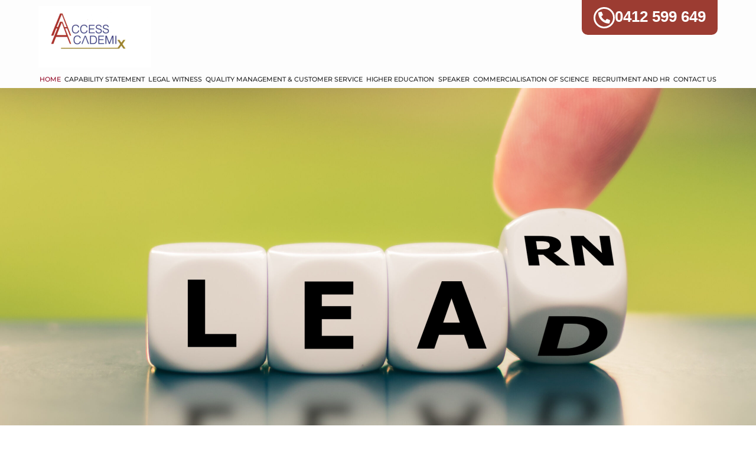

--- FILE ---
content_type: text/css
request_url: https://academix.com.au/wp-content/uploads/elementor/css/post-6.css?ver=1768179576
body_size: 1825
content:
.elementor-6 .elementor-element.elementor-element-67d84b0:not(.elementor-motion-effects-element-type-background), .elementor-6 .elementor-element.elementor-element-67d84b0 > .elementor-motion-effects-container > .elementor-motion-effects-layer{background-image:url("https://academix.com.au/wp-content/uploads/2022/12/shutterstock_1583528488-scaled.jpg");background-position:bottom center;background-repeat:no-repeat;background-size:cover;}.elementor-6 .elementor-element.elementor-element-67d84b0 > .elementor-container{min-height:621px;}.elementor-6 .elementor-element.elementor-element-67d84b0{transition:background 0.3s, border 0.3s, border-radius 0.3s, box-shadow 0.3s;}.elementor-6 .elementor-element.elementor-element-67d84b0 > .elementor-background-overlay{transition:background 0.3s, border-radius 0.3s, opacity 0.3s;}.elementor-6 .elementor-element.elementor-element-9ff2654:not(.elementor-motion-effects-element-type-background) > .elementor-widget-wrap, .elementor-6 .elementor-element.elementor-element-9ff2654 > .elementor-widget-wrap > .elementor-motion-effects-container > .elementor-motion-effects-layer{background-color:#962121;}.elementor-bc-flex-widget .elementor-6 .elementor-element.elementor-element-9ff2654.elementor-column .elementor-widget-wrap{align-items:center;}.elementor-6 .elementor-element.elementor-element-9ff2654.elementor-column.elementor-element[data-element_type="column"] > .elementor-widget-wrap.elementor-element-populated{align-content:center;align-items:center;}.elementor-6 .elementor-element.elementor-element-9ff2654 > .elementor-element-populated, .elementor-6 .elementor-element.elementor-element-9ff2654 > .elementor-element-populated > .elementor-background-overlay, .elementor-6 .elementor-element.elementor-element-9ff2654 > .elementor-background-slideshow{border-radius:10px 0px 0px 10px;}.elementor-6 .elementor-element.elementor-element-9ff2654 > .elementor-element-populated{transition:background 0.3s, border 0.3s, border-radius 0.3s, box-shadow 0.3s;margin:0px 0px 60px 0px;--e-column-margin-right:0px;--e-column-margin-left:0px;padding:20px 20px 20px 20px;}.elementor-6 .elementor-element.elementor-element-9ff2654 > .elementor-element-populated > .elementor-background-overlay{transition:background 0.3s, border-radius 0.3s, opacity 0.3s;}.elementor-widget-heading .elementor-heading-title{font-family:var( --e-global-typography-primary-font-family ), Sans-serif;font-weight:var( --e-global-typography-primary-font-weight );color:var( --e-global-color-primary );}.elementor-6 .elementor-element.elementor-element-268d5fc .elementor-heading-title{font-family:"Montserrat", Sans-serif;font-size:34px;font-weight:bold;text-transform:uppercase;color:#FFFFFF;}.elementor-6 .elementor-element.elementor-element-b90ca80 > .elementor-widget-container{margin:-16px 0px 0px 0px;}.elementor-6 .elementor-element.elementor-element-b90ca80 .elementor-heading-title{font-family:"Montserrat", Sans-serif;font-size:23px;font-weight:bold;color:#FFFFFF;}.elementor-6 .elementor-element.elementor-element-685617e:not(.elementor-motion-effects-element-type-background), .elementor-6 .elementor-element.elementor-element-685617e > .elementor-motion-effects-container > .elementor-motion-effects-layer{background-color:#962121;}.elementor-6 .elementor-element.elementor-element-685617e{transition:background 0.3s, border 0.3s, border-radius 0.3s, box-shadow 0.3s;padding:20px 0px 20px 0px;}.elementor-6 .elementor-element.elementor-element-685617e > .elementor-background-overlay{transition:background 0.3s, border-radius 0.3s, opacity 0.3s;}.elementor-bc-flex-widget .elementor-6 .elementor-element.elementor-element-6c9430a.elementor-column .elementor-widget-wrap{align-items:center;}.elementor-6 .elementor-element.elementor-element-6c9430a.elementor-column.elementor-element[data-element_type="column"] > .elementor-widget-wrap.elementor-element-populated{align-content:center;align-items:center;}.elementor-widget-text-editor{font-family:var( --e-global-typography-text-font-family ), Sans-serif;font-weight:var( --e-global-typography-text-font-weight );color:var( --e-global-color-text );}.elementor-widget-text-editor.elementor-drop-cap-view-stacked .elementor-drop-cap{background-color:var( --e-global-color-primary );}.elementor-widget-text-editor.elementor-drop-cap-view-framed .elementor-drop-cap, .elementor-widget-text-editor.elementor-drop-cap-view-default .elementor-drop-cap{color:var( --e-global-color-primary );border-color:var( --e-global-color-primary );}.elementor-6 .elementor-element.elementor-element-77b98ae{width:var( --container-widget-width, 93.232% );max-width:93.232%;--container-widget-width:93.232%;--container-widget-flex-grow:0;font-family:"Montserrat", Sans-serif;font-size:18px;font-weight:500;line-height:1.2em;color:#FFFFFF;}.elementor-6 .elementor-element.elementor-element-aa7e896 > .elementor-element-populated{padding:0px 0px 0px 30px;}.elementor-6 .elementor-element.elementor-element-fbe93e4{font-family:"Helvetica", Sans-serif;font-size:31px;font-weight:400;line-height:1.2em;color:#FFFFFF;}.elementor-6 .elementor-element.elementor-element-18b6871{margin-top:20px;margin-bottom:0px;}.elementor-6 .elementor-element.elementor-element-5744628 > .elementor-element-populated{padding:0px 0px 0px 0px;}.elementor-widget-button .elementor-button{background-color:var( --e-global-color-accent );font-family:var( --e-global-typography-accent-font-family ), Sans-serif;font-weight:var( --e-global-typography-accent-font-weight );}.elementor-6 .elementor-element.elementor-element-b597c1d .elementor-button{background-color:#000C02;}.elementor-6 .elementor-element.elementor-element-01170e8:not(.elementor-motion-effects-element-type-background), .elementor-6 .elementor-element.elementor-element-01170e8 > .elementor-motion-effects-container > .elementor-motion-effects-layer{background-color:#B61717;background-image:url("https://academix.com.au/wp-content/uploads/2022/12/shutterstock_20099604503.jpg");background-position:center center;background-repeat:no-repeat;background-size:cover;}.elementor-6 .elementor-element.elementor-element-01170e8 > .elementor-container{min-height:1049px;}.elementor-6 .elementor-element.elementor-element-01170e8 > .elementor-background-overlay{opacity:0.44;transition:background 0.3s, border-radius 0.3s, opacity 0.3s;}.elementor-6 .elementor-element.elementor-element-01170e8{transition:background 0.3s, border 0.3s, border-radius 0.3s, box-shadow 0.3s;}.elementor-6 .elementor-element.elementor-element-22c04e9:not(.elementor-motion-effects-element-type-background), .elementor-6 .elementor-element.elementor-element-22c04e9 > .elementor-motion-effects-container > .elementor-motion-effects-layer{background-color:#962121;}.elementor-6 .elementor-element.elementor-element-22c04e9, .elementor-6 .elementor-element.elementor-element-22c04e9 > .elementor-background-overlay{border-radius:10px 10px 10px 10px;}.elementor-6 .elementor-element.elementor-element-22c04e9{box-shadow:0px 0px 10px 0px rgba(0,0,0,0.5);transition:background 0.3s, border 0.3s, border-radius 0.3s, box-shadow 0.3s;margin-top:0px;margin-bottom:0px;padding:30px 20px 20px 20px;}.elementor-6 .elementor-element.elementor-element-22c04e9 > .elementor-background-overlay{transition:background 0.3s, border-radius 0.3s, opacity 0.3s;}.elementor-6 .elementor-element.elementor-element-3940aa0 .elementor-heading-title{font-family:"Montserrat", Sans-serif;font-size:50px;font-weight:900;color:#FFFFFF;}.elementor-6 .elementor-element.elementor-element-2e77d39{width:var( --container-widget-width, 99.838% );max-width:99.838%;--container-widget-width:99.838%;--container-widget-flex-grow:0;font-family:"Montserrat", Sans-serif;font-size:18px;font-weight:400;color:#FFFFFF;}.elementor-widget-form .elementor-field-group > label, .elementor-widget-form .elementor-field-subgroup label{color:var( --e-global-color-text );}.elementor-widget-form .elementor-field-group > label{font-family:var( --e-global-typography-text-font-family ), Sans-serif;font-weight:var( --e-global-typography-text-font-weight );}.elementor-widget-form .elementor-field-type-html{color:var( --e-global-color-text );font-family:var( --e-global-typography-text-font-family ), Sans-serif;font-weight:var( --e-global-typography-text-font-weight );}.elementor-widget-form .elementor-field-group .elementor-field{color:var( --e-global-color-text );}.elementor-widget-form .elementor-field-group .elementor-field, .elementor-widget-form .elementor-field-subgroup label{font-family:var( --e-global-typography-text-font-family ), Sans-serif;font-weight:var( --e-global-typography-text-font-weight );}.elementor-widget-form .elementor-button{font-family:var( --e-global-typography-accent-font-family ), Sans-serif;font-weight:var( --e-global-typography-accent-font-weight );}.elementor-widget-form .e-form__buttons__wrapper__button-next{background-color:var( --e-global-color-accent );}.elementor-widget-form .elementor-button[type="submit"]{background-color:var( --e-global-color-accent );}.elementor-widget-form .e-form__buttons__wrapper__button-previous{background-color:var( --e-global-color-accent );}.elementor-widget-form .elementor-message{font-family:var( --e-global-typography-text-font-family ), Sans-serif;font-weight:var( --e-global-typography-text-font-weight );}.elementor-widget-form .e-form__indicators__indicator, .elementor-widget-form .e-form__indicators__indicator__label{font-family:var( --e-global-typography-accent-font-family ), Sans-serif;font-weight:var( --e-global-typography-accent-font-weight );}.elementor-widget-form{--e-form-steps-indicator-inactive-primary-color:var( --e-global-color-text );--e-form-steps-indicator-active-primary-color:var( --e-global-color-accent );--e-form-steps-indicator-completed-primary-color:var( --e-global-color-accent );--e-form-steps-indicator-progress-color:var( --e-global-color-accent );--e-form-steps-indicator-progress-background-color:var( --e-global-color-text );--e-form-steps-indicator-progress-meter-color:var( --e-global-color-text );}.elementor-widget-form .e-form__indicators__indicator__progress__meter{font-family:var( --e-global-typography-accent-font-family ), Sans-serif;font-weight:var( --e-global-typography-accent-font-weight );}.elementor-6 .elementor-element.elementor-element-476d37f .elementor-field-group{padding-right:calc( 10px/2 );padding-left:calc( 10px/2 );margin-bottom:18px;}.elementor-6 .elementor-element.elementor-element-476d37f .elementor-form-fields-wrapper{margin-left:calc( -10px/2 );margin-right:calc( -10px/2 );margin-bottom:-18px;}.elementor-6 .elementor-element.elementor-element-476d37f .elementor-field-group.recaptcha_v3-bottomleft, .elementor-6 .elementor-element.elementor-element-476d37f .elementor-field-group.recaptcha_v3-bottomright{margin-bottom:0;}body.rtl .elementor-6 .elementor-element.elementor-element-476d37f .elementor-labels-inline .elementor-field-group > label{padding-left:0px;}body:not(.rtl) .elementor-6 .elementor-element.elementor-element-476d37f .elementor-labels-inline .elementor-field-group > label{padding-right:0px;}body .elementor-6 .elementor-element.elementor-element-476d37f .elementor-labels-above .elementor-field-group > label{padding-bottom:0px;}.elementor-6 .elementor-element.elementor-element-476d37f .elementor-field-group > label, .elementor-6 .elementor-element.elementor-element-476d37f .elementor-field-subgroup label{color:#000000;}.elementor-6 .elementor-element.elementor-element-476d37f .elementor-field-group > label{font-family:"Roboto", Sans-serif;font-weight:400;}.elementor-6 .elementor-element.elementor-element-476d37f .elementor-field-type-html{padding-bottom:0px;}.elementor-6 .elementor-element.elementor-element-476d37f .elementor-field-group .elementor-field{color:#000000;}.elementor-6 .elementor-element.elementor-element-476d37f .elementor-field-group .elementor-field, .elementor-6 .elementor-element.elementor-element-476d37f .elementor-field-subgroup label{font-family:"Rubik", Sans-serif;font-size:18px;font-weight:400;text-transform:uppercase;}.elementor-6 .elementor-element.elementor-element-476d37f .elementor-field-group .elementor-field:not(.elementor-select-wrapper){background-color:#ffffff;border-color:#E5E5E5;border-radius:5px 5px 5px 5px;}.elementor-6 .elementor-element.elementor-element-476d37f .elementor-field-group .elementor-select-wrapper select{background-color:#ffffff;border-color:#E5E5E5;border-radius:5px 5px 5px 5px;}.elementor-6 .elementor-element.elementor-element-476d37f .elementor-field-group .elementor-select-wrapper::before{color:#E5E5E5;}.elementor-6 .elementor-element.elementor-element-476d37f .elementor-button{font-family:"Fjalla One", Sans-serif;font-size:25px;font-weight:400;}.elementor-6 .elementor-element.elementor-element-476d37f .e-form__buttons__wrapper__button-next{background-color:#212121;color:#ffffff;}.elementor-6 .elementor-element.elementor-element-476d37f .elementor-button[type="submit"]{background-color:#212121;color:#ffffff;}.elementor-6 .elementor-element.elementor-element-476d37f .elementor-button[type="submit"] svg *{fill:#ffffff;}.elementor-6 .elementor-element.elementor-element-476d37f .e-form__buttons__wrapper__button-previous{background-color:#212121;color:#ffffff;}.elementor-6 .elementor-element.elementor-element-476d37f .e-form__buttons__wrapper__button-next:hover{color:#ffffff;}.elementor-6 .elementor-element.elementor-element-476d37f .elementor-button[type="submit"]:hover{color:#ffffff;}.elementor-6 .elementor-element.elementor-element-476d37f .elementor-button[type="submit"]:hover svg *{fill:#ffffff;}.elementor-6 .elementor-element.elementor-element-476d37f .e-form__buttons__wrapper__button-previous:hover{color:#ffffff;}.elementor-6 .elementor-element.elementor-element-476d37f{--e-form-steps-indicators-spacing:20px;--e-form-steps-indicator-padding:30px;--e-form-steps-indicator-inactive-secondary-color:#ffffff;--e-form-steps-indicator-active-secondary-color:#ffffff;--e-form-steps-indicator-completed-secondary-color:#ffffff;--e-form-steps-divider-width:1px;--e-form-steps-divider-gap:10px;}:root{--page-title-display:none;}@media(max-width:1024px){.elementor-6 .elementor-element.elementor-element-67d84b0 > .elementor-container{min-height:400px;}.elementor-6 .elementor-element.elementor-element-9ff2654 > .elementor-element-populated{margin:0px 0px 30px 0px;--e-column-margin-right:0px;--e-column-margin-left:0px;}.elementor-6 .elementor-element.elementor-element-268d5fc .elementor-heading-title{font-size:25px;}.elementor-6 .elementor-element.elementor-element-b90ca80 .elementor-heading-title{font-size:23px;}.elementor-6 .elementor-element.elementor-element-685617e{padding:20px 15px 0px 15px;}.elementor-6 .elementor-element.elementor-element-77b98ae{font-size:15px;}.elementor-6 .elementor-element.elementor-element-fbe93e4{font-size:18px;}.elementor-6 .elementor-element.elementor-element-01170e8 > .elementor-container{min-height:678px;}.elementor-6 .elementor-element.elementor-element-01170e8{padding:0px 15px 0px 15px;}.elementor-6 .elementor-element.elementor-element-22c04e9{margin-top:0px;margin-bottom:0px;}.elementor-6 .elementor-element.elementor-element-3940aa0 .elementor-heading-title{font-size:30px;}.elementor-6 .elementor-element.elementor-element-2e77d39{width:var( --container-widget-width, 727.812px );max-width:727.812px;--container-widget-width:727.812px;--container-widget-flex-grow:0;font-size:15px;}.elementor-6 .elementor-element.elementor-element-476d37f .elementor-field-group .elementor-field, .elementor-6 .elementor-element.elementor-element-476d37f .elementor-field-subgroup label{font-size:15px;}}@media(max-width:767px){.elementor-6 .elementor-element.elementor-element-67d84b0 > .elementor-container{min-height:250px;}.elementor-6 .elementor-element.elementor-element-5a82222{width:15%;}.elementor-6 .elementor-element.elementor-element-9ff2654{width:85%;}.elementor-6 .elementor-element.elementor-element-9ff2654 > .elementor-element-populated{margin:0px 0px 20px 0px;--e-column-margin-right:0px;--e-column-margin-left:0px;padding:15px 15px 15px 15px;}.elementor-6 .elementor-element.elementor-element-268d5fc .elementor-heading-title{font-size:16px;}.elementor-6 .elementor-element.elementor-element-b90ca80 .elementor-heading-title{font-size:14px;}.elementor-6 .elementor-element.elementor-element-685617e{padding:30px 10px 30px 10px;}.elementor-6 .elementor-element.elementor-element-77b98ae{font-size:14px;}.elementor-6 .elementor-element.elementor-element-aa7e896 > .elementor-element-populated{padding:10px 0px 0px 10px;}.elementor-6 .elementor-element.elementor-element-fbe93e4{font-size:20px;}.elementor-6 .elementor-element.elementor-element-01170e8{padding:30px 10px 30px 10px;}.elementor-6 .elementor-element.elementor-element-22c04e9{margin-top:0px;margin-bottom:0px;}.elementor-6 .elementor-element.elementor-element-b6715b6 > .elementor-element-populated{padding:0px 0px 0px 0px;}.elementor-6 .elementor-element.elementor-element-3940aa0 .elementor-heading-title{font-size:30px;}.elementor-6 .elementor-element.elementor-element-2e77d39{font-size:14px;}.elementor-6 .elementor-element.elementor-element-85be898 > .elementor-element-populated{padding:20px 0px 0px 0px;}.elementor-6 .elementor-element.elementor-element-476d37f .elementor-field-group .elementor-field, .elementor-6 .elementor-element.elementor-element-476d37f .elementor-field-subgroup label{font-size:15px;}.elementor-6 .elementor-element.elementor-element-476d37f .elementor-button{font-size:20px;line-height:28px;}}@media(min-width:768px){.elementor-6 .elementor-element.elementor-element-5a82222{width:42.128%;}.elementor-6 .elementor-element.elementor-element-9ff2654{width:57.872%;}.elementor-6 .elementor-element.elementor-element-6c9430a{width:53.998%;}.elementor-6 .elementor-element.elementor-element-aa7e896{width:45.958%;}}@media(max-width:1024px) and (min-width:768px){.elementor-6 .elementor-element.elementor-element-5a82222{width:30%;}.elementor-6 .elementor-element.elementor-element-9ff2654{width:70%;}}

--- FILE ---
content_type: text/css
request_url: https://academix.com.au/wp-content/uploads/elementor/css/post-32.css?ver=1768179576
body_size: 1554
content:
.elementor-32 .elementor-element.elementor-element-07e3e26:not(.elementor-motion-effects-element-type-background), .elementor-32 .elementor-element.elementor-element-07e3e26 > .elementor-motion-effects-container > .elementor-motion-effects-layer{background-color:#FDFDFD;}.elementor-32 .elementor-element.elementor-element-07e3e26{transition:background 0.3s, border 0.3s, border-radius 0.3s, box-shadow 0.3s;}.elementor-32 .elementor-element.elementor-element-07e3e26 > .elementor-background-overlay{transition:background 0.3s, border-radius 0.3s, opacity 0.3s;}.elementor-32 .elementor-element.elementor-element-e6dead6 > .elementor-element-populated{padding:0px 0px 0px 0px;}.elementor-widget-image .widget-image-caption{color:var( --e-global-color-text );font-family:var( --e-global-typography-text-font-family ), Sans-serif;font-weight:var( --e-global-typography-text-font-weight );}.elementor-32 .elementor-element.elementor-element-66e6fab{text-align:left;}.elementor-32 .elementor-element.elementor-element-66e6fab img{width:100%;}.elementor-32 .elementor-element.elementor-element-ec16e65.elementor-column > .elementor-widget-wrap{justify-content:flex-end;}.elementor-32 .elementor-element.elementor-element-ec16e65 > .elementor-element-populated{padding:0px 10px 0px 0px;}.elementor-widget-icon-box.elementor-view-stacked .elementor-icon{background-color:var( --e-global-color-primary );}.elementor-widget-icon-box.elementor-view-framed .elementor-icon, .elementor-widget-icon-box.elementor-view-default .elementor-icon{fill:var( --e-global-color-primary );color:var( --e-global-color-primary );border-color:var( --e-global-color-primary );}.elementor-widget-icon-box .elementor-icon-box-title, .elementor-widget-icon-box .elementor-icon-box-title a{font-family:var( --e-global-typography-primary-font-family ), Sans-serif;font-weight:var( --e-global-typography-primary-font-weight );}.elementor-widget-icon-box .elementor-icon-box-title{color:var( --e-global-color-primary );}.elementor-widget-icon-box:has(:hover) .elementor-icon-box-title,
					 .elementor-widget-icon-box:has(:focus) .elementor-icon-box-title{color:var( --e-global-color-primary );}.elementor-widget-icon-box .elementor-icon-box-description{font-family:var( --e-global-typography-text-font-family ), Sans-serif;font-weight:var( --e-global-typography-text-font-weight );color:var( --e-global-color-text );}.elementor-32 .elementor-element.elementor-element-053330c{width:auto;max-width:auto;--icon-box-icon-margin:15px;}.elementor-32 .elementor-element.elementor-element-053330c > .elementor-widget-container{background-color:#9C3C32;margin:0px 0px 20px 0px;padding:5px 20px 5px 20px;border-radius:0px 0px 10px 10px;}.elementor-32 .elementor-element.elementor-element-053330c .elementor-icon-box-wrapper{align-items:center;text-align:left;}.elementor-32 .elementor-element.elementor-element-053330c .elementor-icon-box-title{margin-block-end:10px;color:#FFFFFF;}.elementor-32 .elementor-element.elementor-element-053330c.elementor-view-stacked .elementor-icon{background-color:#FFFFFF;}.elementor-32 .elementor-element.elementor-element-053330c.elementor-view-framed .elementor-icon, .elementor-32 .elementor-element.elementor-element-053330c.elementor-view-default .elementor-icon{fill:#FFFFFF;color:#FFFFFF;border-color:#FFFFFF;}.elementor-32 .elementor-element.elementor-element-053330c .elementor-icon{font-size:20px;padding:5px;}.elementor-32 .elementor-element.elementor-element-053330c .elementor-icon-box-title, .elementor-32 .elementor-element.elementor-element-053330c .elementor-icon-box-title a{font-family:"Helvetica", Sans-serif;font-size:26px;font-weight:900;}.elementor-32 .elementor-element.elementor-element-4e261d4 > .elementor-element-populated{padding:0px 10px 5px 10px;}.elementor-widget-nav-menu .elementor-nav-menu .elementor-item{font-family:var( --e-global-typography-primary-font-family ), Sans-serif;font-weight:var( --e-global-typography-primary-font-weight );}.elementor-widget-nav-menu .elementor-nav-menu--main .elementor-item{color:var( --e-global-color-text );fill:var( --e-global-color-text );}.elementor-widget-nav-menu .elementor-nav-menu--main .elementor-item:hover,
					.elementor-widget-nav-menu .elementor-nav-menu--main .elementor-item.elementor-item-active,
					.elementor-widget-nav-menu .elementor-nav-menu--main .elementor-item.highlighted,
					.elementor-widget-nav-menu .elementor-nav-menu--main .elementor-item:focus{color:var( --e-global-color-accent );fill:var( --e-global-color-accent );}.elementor-widget-nav-menu .elementor-nav-menu--main:not(.e--pointer-framed) .elementor-item:before,
					.elementor-widget-nav-menu .elementor-nav-menu--main:not(.e--pointer-framed) .elementor-item:after{background-color:var( --e-global-color-accent );}.elementor-widget-nav-menu .e--pointer-framed .elementor-item:before,
					.elementor-widget-nav-menu .e--pointer-framed .elementor-item:after{border-color:var( --e-global-color-accent );}.elementor-widget-nav-menu{--e-nav-menu-divider-color:var( --e-global-color-text );}.elementor-widget-nav-menu .elementor-nav-menu--dropdown .elementor-item, .elementor-widget-nav-menu .elementor-nav-menu--dropdown  .elementor-sub-item{font-family:var( --e-global-typography-accent-font-family ), Sans-serif;font-weight:var( --e-global-typography-accent-font-weight );}.elementor-32 .elementor-element.elementor-element-7b4c508 .elementor-menu-toggle{margin-left:auto;}.elementor-32 .elementor-element.elementor-element-7b4c508 .elementor-nav-menu .elementor-item{font-family:"Montserrat", Sans-serif;font-size:11px;font-weight:500;text-transform:uppercase;}.elementor-32 .elementor-element.elementor-element-7b4c508 .elementor-nav-menu--main .elementor-item{color:#212121;fill:#212121;padding-left:0px;padding-right:0px;padding-top:0px;padding-bottom:0px;}.elementor-32 .elementor-element.elementor-element-7b4c508 .elementor-nav-menu--main .elementor-item:hover,
					.elementor-32 .elementor-element.elementor-element-7b4c508 .elementor-nav-menu--main .elementor-item.elementor-item-active,
					.elementor-32 .elementor-element.elementor-element-7b4c508 .elementor-nav-menu--main .elementor-item.highlighted,
					.elementor-32 .elementor-element.elementor-element-7b4c508 .elementor-nav-menu--main .elementor-item:focus{color:#920821;fill:#920821;}.elementor-32 .elementor-element.elementor-element-7b4c508 .elementor-nav-menu--main .elementor-item.elementor-item-active{color:#920825;}.elementor-32 .elementor-element.elementor-element-7b4c508{--e-nav-menu-horizontal-menu-item-margin:calc( 3px / 2 );}.elementor-32 .elementor-element.elementor-element-7b4c508 .elementor-nav-menu--main:not(.elementor-nav-menu--layout-horizontal) .elementor-nav-menu > li:not(:last-child){margin-bottom:3px;}.elementor-32 .elementor-element.elementor-element-7b4c508 .elementor-nav-menu--dropdown a, .elementor-32 .elementor-element.elementor-element-7b4c508 .elementor-menu-toggle{color:#FFFFFF;fill:#FFFFFF;}.elementor-32 .elementor-element.elementor-element-7b4c508 .elementor-nav-menu--dropdown{background-color:#084892;}.elementor-32 .elementor-element.elementor-element-7b4c508 .elementor-nav-menu--dropdown a:hover,
					.elementor-32 .elementor-element.elementor-element-7b4c508 .elementor-nav-menu--dropdown a.elementor-item-active,
					.elementor-32 .elementor-element.elementor-element-7b4c508 .elementor-nav-menu--dropdown a.highlighted,
					.elementor-32 .elementor-element.elementor-element-7b4c508 .elementor-menu-toggle:hover{color:#FFFFFF;}.elementor-32 .elementor-element.elementor-element-7b4c508 .elementor-nav-menu--dropdown a:hover,
					.elementor-32 .elementor-element.elementor-element-7b4c508 .elementor-nav-menu--dropdown a.elementor-item-active,
					.elementor-32 .elementor-element.elementor-element-7b4c508 .elementor-nav-menu--dropdown a.highlighted{background-color:#212121;}.elementor-32 .elementor-element.elementor-element-7b4c508 .elementor-nav-menu--dropdown a.elementor-item-active{color:#FFFFFF;background-color:#212121;}.elementor-32 .elementor-element.elementor-element-7b4c508 .elementor-nav-menu--main > .elementor-nav-menu > li > .elementor-nav-menu--dropdown, .elementor-32 .elementor-element.elementor-element-7b4c508 .elementor-nav-menu__container.elementor-nav-menu--dropdown{margin-top:17px !important;}.elementor-32 .elementor-element.elementor-element-2025f15:not(.elementor-motion-effects-element-type-background), .elementor-32 .elementor-element.elementor-element-2025f15 > .elementor-motion-effects-container > .elementor-motion-effects-layer{background-color:#FFFFFF;}.elementor-32 .elementor-element.elementor-element-2025f15{transition:background 0.3s, border 0.3s, border-radius 0.3s, box-shadow 0.3s;}.elementor-32 .elementor-element.elementor-element-2025f15 > .elementor-background-overlay{transition:background 0.3s, border-radius 0.3s, opacity 0.3s;}.elementor-32 .elementor-element.elementor-element-243e4db > .elementor-element-populated{padding:0px 0px 0px 0px;}.elementor-bc-flex-widget .elementor-32 .elementor-element.elementor-element-022d2e9.elementor-column .elementor-widget-wrap{align-items:center;}.elementor-32 .elementor-element.elementor-element-022d2e9.elementor-column.elementor-element[data-element_type="column"] > .elementor-widget-wrap.elementor-element-populated{align-content:center;align-items:center;}.elementor-32 .elementor-element.elementor-element-022d2e9 > .elementor-element-populated{padding:8px 0px 8px 0px;}.elementor-32 .elementor-element.elementor-element-09b915c.elementor-column > .elementor-widget-wrap{justify-content:flex-end;}.elementor-32 .elementor-element.elementor-element-09b915c > .elementor-element-populated{padding:0px 0px 0px 0px;}.elementor-32 .elementor-element.elementor-element-62b24d0{width:auto;max-width:auto;--icon-box-icon-margin:15px;}.elementor-32 .elementor-element.elementor-element-62b24d0 > .elementor-widget-container{background-color:#9C3C32;margin:0px 0px 20px 0px;padding:5px 20px 5px 20px;border-radius:0px 0px 10px 10px;}.elementor-32 .elementor-element.elementor-element-62b24d0 .elementor-icon-box-wrapper{align-items:center;text-align:left;}.elementor-32 .elementor-element.elementor-element-62b24d0.elementor-view-stacked .elementor-icon{background-color:#FFFFFF;}.elementor-32 .elementor-element.elementor-element-62b24d0.elementor-view-framed .elementor-icon, .elementor-32 .elementor-element.elementor-element-62b24d0.elementor-view-default .elementor-icon{fill:#FFFFFF;color:#FFFFFF;border-color:#FFFFFF;}.elementor-32 .elementor-element.elementor-element-62b24d0 .elementor-icon{font-size:20px;padding:5px;}.elementor-32 .elementor-element.elementor-element-62b24d0 .elementor-icon-box-title, .elementor-32 .elementor-element.elementor-element-62b24d0 .elementor-icon-box-title a{font-family:"Helvetica", Sans-serif;font-size:26px;font-weight:900;}.elementor-32 .elementor-element.elementor-element-62b24d0 .elementor-icon-box-title{color:#FFFFFF;}.elementor-32 .elementor-element.elementor-element-a19dd59 .elementor-menu-toggle{margin-left:auto;background-color:#9C3C32;}.elementor-32 .elementor-element.elementor-element-a19dd59 .elementor-nav-menu .elementor-item{font-family:"Montserrat", Sans-serif;font-size:14px;font-weight:500;text-transform:uppercase;}.elementor-32 .elementor-element.elementor-element-a19dd59 .elementor-nav-menu--main .elementor-item{color:#212121;fill:#212121;padding-left:0px;padding-right:0px;padding-top:0px;padding-bottom:0px;}.elementor-32 .elementor-element.elementor-element-a19dd59 .elementor-nav-menu--main .elementor-item:hover,
					.elementor-32 .elementor-element.elementor-element-a19dd59 .elementor-nav-menu--main .elementor-item.elementor-item-active,
					.elementor-32 .elementor-element.elementor-element-a19dd59 .elementor-nav-menu--main .elementor-item.highlighted,
					.elementor-32 .elementor-element.elementor-element-a19dd59 .elementor-nav-menu--main .elementor-item:focus{color:#9C3C32;fill:#9C3C32;}.elementor-32 .elementor-element.elementor-element-a19dd59 .elementor-nav-menu--main .elementor-item.elementor-item-active{color:#A21506;}.elementor-32 .elementor-element.elementor-element-a19dd59{--e-nav-menu-horizontal-menu-item-margin:calc( 55px / 2 );}.elementor-32 .elementor-element.elementor-element-a19dd59 .elementor-nav-menu--main:not(.elementor-nav-menu--layout-horizontal) .elementor-nav-menu > li:not(:last-child){margin-bottom:55px;}.elementor-32 .elementor-element.elementor-element-a19dd59 .elementor-nav-menu--dropdown a, .elementor-32 .elementor-element.elementor-element-a19dd59 .elementor-menu-toggle{color:#FFFFFF;fill:#FFFFFF;}.elementor-32 .elementor-element.elementor-element-a19dd59 .elementor-nav-menu--dropdown{background-color:#9C3C32;}.elementor-32 .elementor-element.elementor-element-a19dd59 .elementor-nav-menu--dropdown a:hover,
					.elementor-32 .elementor-element.elementor-element-a19dd59 .elementor-nav-menu--dropdown a.elementor-item-active,
					.elementor-32 .elementor-element.elementor-element-a19dd59 .elementor-nav-menu--dropdown a.highlighted,
					.elementor-32 .elementor-element.elementor-element-a19dd59 .elementor-menu-toggle:hover{color:#FFFFFF;}.elementor-32 .elementor-element.elementor-element-a19dd59 .elementor-nav-menu--dropdown a:hover,
					.elementor-32 .elementor-element.elementor-element-a19dd59 .elementor-nav-menu--dropdown a.elementor-item-active,
					.elementor-32 .elementor-element.elementor-element-a19dd59 .elementor-nav-menu--dropdown a.highlighted{background-color:#212121;}.elementor-32 .elementor-element.elementor-element-a19dd59 .elementor-nav-menu--dropdown a.elementor-item-active{color:#FFFFFF;background-color:#212121;}.elementor-32 .elementor-element.elementor-element-a19dd59 div.elementor-menu-toggle{color:#FFFFFF;}.elementor-32 .elementor-element.elementor-element-a19dd59 div.elementor-menu-toggle svg{fill:#FFFFFF;}.elementor-theme-builder-content-area{height:400px;}.elementor-location-header:before, .elementor-location-footer:before{content:"";display:table;clear:both;}@media(min-width:768px){.elementor-32 .elementor-element.elementor-element-da79bd2{width:18.076%;}.elementor-32 .elementor-element.elementor-element-ec16e65{width:81.924%;}.elementor-32 .elementor-element.elementor-element-022d2e9{width:34.175%;}.elementor-32 .elementor-element.elementor-element-09b915c{width:65.825%;}}@media(max-width:1024px){.elementor-32 .elementor-element.elementor-element-2025f15{padding:0px 15px 0px 15px;}.elementor-32 .elementor-element.elementor-element-ead9370{text-align:left;}.elementor-32 .elementor-element.elementor-element-62b24d0 > .elementor-widget-container{margin:0px 0px 0px 0px;}.elementor-32 .elementor-element.elementor-element-62b24d0 .elementor-icon-box-title{margin-block-end:9px;}.elementor-32 .elementor-element.elementor-element-62b24d0 .elementor-icon{font-size:12px;}.elementor-32 .elementor-element.elementor-element-62b24d0 .elementor-icon-box-title, .elementor-32 .elementor-element.elementor-element-62b24d0 .elementor-icon-box-title a{font-size:15px;}.elementor-32 .elementor-element.elementor-element-a19dd59{width:auto;max-width:auto;--nav-menu-icon-size:29px;}.elementor-32 .elementor-element.elementor-element-a19dd59 > .elementor-widget-container{margin:50px 0px 0px 10px;}.elementor-32 .elementor-element.elementor-element-a19dd59 .elementor-nav-menu--main > .elementor-nav-menu > li > .elementor-nav-menu--dropdown, .elementor-32 .elementor-element.elementor-element-a19dd59 .elementor-nav-menu__container.elementor-nav-menu--dropdown{margin-top:88px !important;}}@media(max-width:767px){.elementor-32 .elementor-element.elementor-element-2025f15{padding:0px 10px 10px 10px;}.elementor-32 .elementor-element.elementor-element-022d2e9{width:35%;}.elementor-bc-flex-widget .elementor-32 .elementor-element.elementor-element-022d2e9.elementor-column .elementor-widget-wrap{align-items:flex-end;}.elementor-32 .elementor-element.elementor-element-022d2e9.elementor-column.elementor-element[data-element_type="column"] > .elementor-widget-wrap.elementor-element-populated{align-content:flex-end;align-items:flex-end;}.elementor-32 .elementor-element.elementor-element-022d2e9 > .elementor-element-populated{padding:5px 0px 0px 0px;}.elementor-32 .elementor-element.elementor-element-ead9370{text-align:left;}.elementor-32 .elementor-element.elementor-element-ead9370 img{width:80%;}.elementor-32 .elementor-element.elementor-element-09b915c{width:65%;}.elementor-bc-flex-widget .elementor-32 .elementor-element.elementor-element-09b915c.elementor-column .elementor-widget-wrap{align-items:center;}.elementor-32 .elementor-element.elementor-element-09b915c.elementor-column.elementor-element[data-element_type="column"] > .elementor-widget-wrap.elementor-element-populated{align-content:center;align-items:center;}.elementor-32 .elementor-element.elementor-element-62b24d0 > .elementor-widget-container{margin:0px 10px 0px 0px;padding:5px 8px 0px 8px;border-radius:10px 10px 10px 10px;}.elementor-32 .elementor-element.elementor-element-62b24d0{align-self:center;--icon-box-icon-margin:5px;}.elementor-32 .elementor-element.elementor-element-62b24d0 .elementor-icon-box-title{margin-block-end:9px;}.elementor-32 .elementor-element.elementor-element-62b24d0 .elementor-icon{font-size:10px;padding:4px;}.elementor-32 .elementor-element.elementor-element-62b24d0 .elementor-icon-box-title, .elementor-32 .elementor-element.elementor-element-62b24d0 .elementor-icon-box-title a{font-size:12px;}.elementor-32 .elementor-element.elementor-element-a19dd59{width:auto;max-width:auto;--nav-menu-icon-size:25px;}.elementor-32 .elementor-element.elementor-element-a19dd59 > .elementor-widget-container{margin:0px 0px 0px 0px;padding:0px 0px 0px 5px;}.elementor-32 .elementor-element.elementor-element-a19dd59 .elementor-nav-menu--main > .elementor-nav-menu > li > .elementor-nav-menu--dropdown, .elementor-32 .elementor-element.elementor-element-a19dd59 .elementor-nav-menu__container.elementor-nav-menu--dropdown{margin-top:34px !important;}.elementor-32 .elementor-element.elementor-element-a19dd59 .elementor-menu-toggle{border-radius:4px;}}

--- FILE ---
content_type: text/css
request_url: https://academix.com.au/wp-content/uploads/elementor/css/post-33.css?ver=1768179576
body_size: 294
content:
.elementor-33 .elementor-element.elementor-element-3fb2f20:not(.elementor-motion-effects-element-type-background), .elementor-33 .elementor-element.elementor-element-3fb2f20 > .elementor-motion-effects-container > .elementor-motion-effects-layer{background-color:#060606;}.elementor-33 .elementor-element.elementor-element-3fb2f20{transition:background 0.3s, border 0.3s, border-radius 0.3s, box-shadow 0.3s;padding:20px 0px 20px 0px;}.elementor-33 .elementor-element.elementor-element-3fb2f20 > .elementor-background-overlay{transition:background 0.3s, border-radius 0.3s, opacity 0.3s;}.elementor-33 .elementor-element.elementor-element-ebdd2cf{--grid-template-columns:repeat(0, auto);--grid-column-gap:15px;--grid-row-gap:0px;}.elementor-33 .elementor-element.elementor-element-ebdd2cf .elementor-widget-container{text-align:center;}.elementor-33 .elementor-element.elementor-element-ebdd2cf .elementor-social-icon{background-color:#00000000;--icon-padding:0em;}.elementor-33 .elementor-element.elementor-element-ebdd2cf .elementor-social-icon i{color:#FFFFFF;}.elementor-33 .elementor-element.elementor-element-ebdd2cf .elementor-social-icon svg{fill:#FFFFFF;}.elementor-widget-heading .elementor-heading-title{font-family:var( --e-global-typography-primary-font-family ), Sans-serif;font-weight:var( --e-global-typography-primary-font-weight );color:var( --e-global-color-primary );}.elementor-33 .elementor-element.elementor-element-c621ab0{text-align:center;}.elementor-33 .elementor-element.elementor-element-c621ab0 .elementor-heading-title{font-family:"Rubik", Sans-serif;font-size:16px;font-weight:400;color:#FFFFFF;}.elementor-theme-builder-content-area{height:400px;}.elementor-location-header:before, .elementor-location-footer:before{content:"";display:table;clear:both;}@media(max-width:767px){.elementor-33 .elementor-element.elementor-element-3fb2f20{padding:15px 0px 15px 0px;}.elementor-33 .elementor-element.elementor-element-ebdd2cf{--icon-size:25px;}.elementor-33 .elementor-element.elementor-element-c621ab0 .elementor-heading-title{font-size:13px;}}